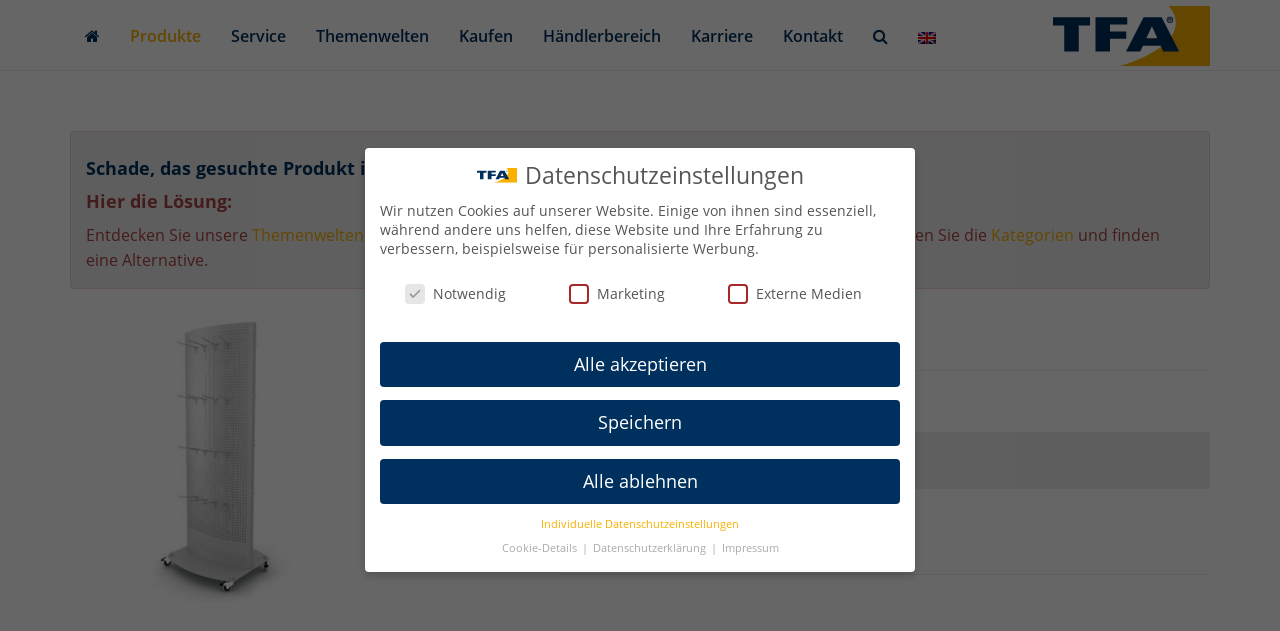

--- FILE ---
content_type: text/css; charset=utf-8
request_url: https://www.tfa-dostmann.de/wp-content/cache/min/1/wp-content/themes/tfa-dostmann/library/plugins/acf/field-type-selector/css/input.css?ver=1764587104
body_size: 441
content:
.multiselector{overflow:hidden}.multiselector .field-container{width:48%;position:relative}.multiselector .selected-container{float:right}.multiselector .selectable-container{float:left}.multiselector .title{background:#eee;border:1px solid #ddd;border-bottom:0;padding:6px 11px;text-align:center;text-transform:uppercase;color:#999;letter-spacing:1px}.multiselector .search{background:#eee;border:1px solid #ddd;border-top:0;border-bottom:0;padding-bottom:8px}.multiselector .selected-container .message{line-height:34px;height:34px;text-align:center;background:#eee;border:1px solid #ddd;border-top:0;border-bottom:0;color:#999;font-size:12px}.multiselector .search input#field-search{border:0;width:90%;display:block;margin:0 auto;border-radius:12px;padding:4px 11px;font-size:13px}.multiselector .field{max-height:250px;height:250px;overflow:scroll;border:1px solid #ddd}.multiselector ul{margin:0}.multiselector ul li{position:relative;padding:3px 0 3px 37px;margin:0;background:#fff;cursor:pointer}.multiselector ul .sortable-placeholder{background:#f1f1f1;border:1px dashed #ddd;border-left:0;border-right:0}.multiselector ul li:hover{background:#2ea2cc;color:#fff}.multiselector .selectable li:before{font-family:"dashicons";content:"\f132";position:absolute;left:11px;top:50%;font-size:14px;margin-top:-7px}.multiselector .selected li:before{font-family:"dashicons";content:"\f335";position:absolute;left:11px;top:50%;font-size:14px;margin-top:-7px}.multiselector .selected li:after{font-family:"dashicons";content:"\f333";position:absolute;right:11px;top:50%;font-size:14px;margin-top:-7px}

--- FILE ---
content_type: text/javascript; charset=utf-8
request_url: https://www.tfa-dostmann.de/wp-content/themes/tfa-dostmann/library/plugins/acf/field-type-code/js/mode/htmlmixed.js?ver=1.0.0
body_size: 1233
content:
CodeMirror.defineMode("htmlmixed", function(config, parserConfig) {
  var htmlMode = CodeMirror.getMode(config, {name: "xml", htmlMode: true});
  var cssMode = CodeMirror.getMode(config, "css");

  var scriptTypes = [], scriptTypesConf = parserConfig && parserConfig.scriptTypes;
  scriptTypes.push({matches: /^(?:text|application)\/(?:x-)?(?:java|ecma)script$|^$/i,
                    mode: CodeMirror.getMode(config, "javascript")});
  if (scriptTypesConf) for (var i = 0; i < scriptTypesConf.length; ++i) {
    var conf = scriptTypesConf[i];
    scriptTypes.push({matches: conf.matches, mode: conf.mode && CodeMirror.getMode(config, conf.mode)});
  }
  scriptTypes.push({matches: /./,
                    mode: CodeMirror.getMode(config, "text/plain")});

  function html(stream, state) {
    var tagName = state.htmlState.tagName;
    var style = htmlMode.token(stream, state.htmlState);
    if (tagName == "script" && /\btag\b/.test(style) && stream.current() == ">") {
      // Script block: mode to change to depends on type attribute
      var scriptType = stream.string.slice(Math.max(0, stream.pos - 100), stream.pos).match(/\btype\s*=\s*("[^"]+"|'[^']+'|\S+)[^<]*$/i);
      scriptType = scriptType ? scriptType[1] : "";
      if (scriptType && /[\"\']/.test(scriptType.charAt(0))) scriptType = scriptType.slice(1, scriptType.length - 1);
      for (var i = 0; i < scriptTypes.length; ++i) {
        var tp = scriptTypes[i];
        if (typeof tp.matches == "string" ? scriptType == tp.matches : tp.matches.test(scriptType)) {
          if (tp.mode) {
            state.token = script;
            state.localMode = tp.mode;
            state.localState = tp.mode.startState && tp.mode.startState(htmlMode.indent(state.htmlState, ""));
          }
          break;
        }
      }
    } else if (tagName == "style" && /\btag\b/.test(style) && stream.current() == ">") {
      state.token = css;
      state.localMode = cssMode;
      state.localState = cssMode.startState(htmlMode.indent(state.htmlState, ""));
    }
    return style;
  }
  function maybeBackup(stream, pat, style) {
    var cur = stream.current();
    var close = cur.search(pat), m;
    if (close > -1) stream.backUp(cur.length - close);
    else if (m = cur.match(/<\/?$/)) {
      stream.backUp(cur.length);
      if (!stream.match(pat, false)) stream.match(cur[0]);
    }
    return style;
  }
  function script(stream, state) {
    if (stream.match(/^<\/\s*script\s*>/i, false)) {
      state.token = html;
      state.localState = state.localMode = null;
      return html(stream, state);
    }
    return maybeBackup(stream, /<\/\s*script\s*>/,
                       state.localMode.token(stream, state.localState));
  }
  function css(stream, state) {
    if (stream.match(/^<\/\s*style\s*>/i, false)) {
      state.token = html;
      state.localState = state.localMode = null;
      return html(stream, state);
    }
    return maybeBackup(stream, /<\/\s*style\s*>/,
                       cssMode.token(stream, state.localState));
  }

  return {
    startState: function() {
      var state = htmlMode.startState();
      return {token: html, localMode: null, localState: null, htmlState: state};
    },

    copyState: function(state) {
      if (state.localState)
        var local = CodeMirror.copyState(state.localMode, state.localState);
      return {token: state.token, localMode: state.localMode, localState: local,
              htmlState: CodeMirror.copyState(htmlMode, state.htmlState)};
    },

    token: function(stream, state) {
      return state.token(stream, state);
    },

    indent: function(state, textAfter) {
      if (!state.localMode || /^\s*<\//.test(textAfter))
        return htmlMode.indent(state.htmlState, textAfter);
      else if (state.localMode.indent)
        return state.localMode.indent(state.localState, textAfter);
      else
        return CodeMirror.Pass;
    },

    electricChars: "/{}:",

    innerMode: function(state) {
      return {state: state.localState || state.htmlState, mode: state.localMode || htmlMode};
    }
  };
}, "xml", "javascript", "css");

CodeMirror.defineMIME("text/html", "htmlmixed");


--- FILE ---
content_type: image/svg+xml
request_url: https://www.tfa-dostmann.de/wp-content/uploads/tfa-logo-2021.svg
body_size: 773
content:
<?xml version="1.0" encoding="UTF-8" standalone="no"?>
<svg
   xmlns:dc="http://purl.org/dc/elements/1.1/"
   xmlns:cc="http://creativecommons.org/ns#"
   xmlns:rdf="http://www.w3.org/1999/02/22-rdf-syntax-ns#"
   xmlns:svg="http://www.w3.org/2000/svg"
   xmlns="http://www.w3.org/2000/svg"
   width="198.28"
   height="75.95"
   viewBox="0 0 198.28 75.95"
   version="1.1"
   id="svg16">
  <metadata
     id="metadata22">
    <rdf:RDF>
      <cc:Work
         rdf:about="">
        <dc:format>image/svg+xml</dc:format>
        <dc:type
           rdf:resource="http://purl.org/dc/dcmitype/StillImage" />
        <dc:title></dc:title>
      </cc:Work>
    </rdf:RDF>
  </metadata>
  <defs
     id="defs20" />
  <g
     id="g14">
    <path
       d="M145.46,0h52.82V76H83.66c20.33-5.55,62.55-21.84,70-47C157.07,17.18,152.13,6.71,145.46,0Z"
       style="fill: #f9b000;fill-rule: evenodd"
       id="path2" />
    <g
       id="g10">
      <polygon
         points="14.24 57.54 32.51 57.54 32.51 24.74 46.74 24.74 46.74 14.16 0 14.16 0 24.74 14.24 24.74 14.24 57.54"
         style="fill: #00305d;fill-rule: evenodd"
         id="polygon4" />
      <polygon
         points="53.62 57.54 71.89 57.54 71.89 41.44 92.43 41.44 92.43 32.31 71.89 32.31 71.89 23.3 93.52 23.3 93.52 14.16 53.62 14.16 53.62 57.54"
         style="fill: #00305d;fill-rule: evenodd"
         id="polygon6" />
      <path
         d="M92,57.54h17.9l3.36-7.21h22.42l3.18,7.21H159L136.88,14.16H114.11Zm25.65-16.7,7-15.14,6.73,15.14Z"
         style="fill: #00305d;fill-rule: evenodd"
         id="path8" />
    </g>
    <path
       d="M147.29,21.44a4,4,0,1,0-4-4A4,4,0,0,0,147.29,21.44Zm0-.94a2.85,2.85,0,0,1-2.93-3,2.93,2.93,0,1,1,5.85,0A2.87,2.87,0,0,1,147.29,20.5Zm.93-2.68c.75-.05,1.17-.38,1.17-1.17,0-1-.54-1.32-1.67-1.32h-2.07v4.3h.9V17.82h.71l1,1.81h1Zm-1.67-.65V16h1c.42,0,1-.05,1,.54s-.34.64-.82.63Z"
       style="fill: #00305d;fill-rule: evenodd"
       id="path12" />
  </g>
</svg>


--- FILE ---
content_type: text/javascript; charset=utf-8
request_url: https://www.tfa-dostmann.de/wp-content/cache/min/1/wp-content/themes/tfa-dostmann/_/js/lists.js?ver=1764587104
body_size: 1174
content:
jQuery(document).ready(function(){jQuery('form#list-add-product').submit(function(event){list_add_product_ajax();event.preventDefault();return!1})});function list_add_product_ajax(){var form=jQuery('form#list-add-product');var data=jQuery(form).serialize();var button=jQuery(form).find('button[type=submit]');jQuery(form).find('.ajax-message').html('');jQuery(button).append(' <i class="fa fa-spinner fa-spin"></i>');jQuery.ajax({url:ajaxurl,data:data,dataType:'json',type:'POST',success:function(data){jQuery(button).find('i').remove();if(data.status=='success'){form.find('.ajax-message').html('<div class="alert alert-success">'+data.message+'</div>')}else{form.find('.ajax-message').html('<div class="alert alert-danger">'+data.message+'</div>')}
form.find('.ajax-message').fadeIn()},error:function(){jQuery(button).find('i').remove();form.find('.ajax-message').html('<div class="alert alert-danger"><p>Es trat ein unbekannter Fehler auf, bitte versuchen Sie es erneut.</p></div>').fadeIn()}})}
jQuery(document).ready(function(){jQuery('[data-action="list-product-remove"]').on('click',function(event){list_remove_product_ajax(jQuery(this));event.preventDefault();return!1})});function list_remove_product_ajax(button){var id=button.attr('data-id');var list_id=button.attr('data-list-id');button.append(' <i class="fa fa-spinner fa-spin"></i>');jQuery.ajax({url:ajaxurl,data:{action:'list_remove_product',id:id,list_id:list_id},dataType:'json',type:'POST',success:function(data){button.find('i').remove();location.reload()},error:function(){button.find('i').remove();alert('Error')}})}
jQuery(document).ready(function(){jQuery('.list-send').on('submit',function(event){list_send_ajax(jQuery(this));event.preventDefault();return!1})});function list_send_ajax(form){var data=form.serialize();var button=form.find('button[type="submit"]');button.append(' <i class="fa fa-spinner fa-spin"></i>');jQuery.ajax({url:ajaxurl,data:data,dataType:'json',type:'POST',success:function(data){button.find('i').remove();location.reload()},error:function(){button.find('i').remove();alert('Error')}})}
jQuery(document).ready(function(){jQuery('[data-action="list-remove"]').on('click',function(event){var button=jQuery(this);var r=confirm(list_vars.list_remove_confirm);if(r==!0){var list_id=jQuery(this).attr('data-list-id');var redirect=jQuery(this).attr('data-redirect');jQuery.ajax({url:ajaxurl,data:{action:'list_remove',list_id:list_id},dataType:'json',type:'POST',success:function(data){button.find('i').remove();window.location.href=redirect},error:function(){button.find('i').remove();alert('Error')}})}
event.preventDefault();return!1})});jQuery(document).ready(function(){jQuery('#ListAdd').on('show.bs.modal',function(){var ProductModal=jQuery('#ProductList');if(ProductModal){jQuery(ProductModal).modal('hide')}})});jQuery(document).ready(function(){if(jQuery('body').hasClass('single-products')){jQuery.urlParam=function(name){var results=new RegExp('[\?&]'+name+'=([^&#]*)').exec(window.location.href);if(results)
return results[1]||0}
var updated=jQuery.urlParam('updated');if(updated=='true'){jQuery('#ProductList').modal('show')}}});jQuery('#ProductList').on('show.bs.modal',function(e){var variation_dropdown=jQuery('select[name="product_variations"] option:selected').attr('data-list-value');if(variation_dropdown){jQuery('#ProductList select[name="variation"] option').each(function(e){var val=jQuery(this).val();if(val==variation_dropdown){jQuery(this).attr('selected',!0)}})}});jQuery('select[name="select-ap"]').on('change',function(){var value=this.value;jQuery('.ap-form').hide();jQuery('.ap-form[data-ap='+value+']').show()});jQuery("#ProductEdit").on('show.bs.modal',function(e){jQuery('#ProductEdit .modal-body').html('');var button=jQuery(e.relatedTarget);var id=button.attr('data-id');var product_id=button.attr('data-product-id');var list_id=button.attr('data-list-id');jQuery.ajax({url:ajaxurl,data:{action:'list_product_edit_modal',id:id,product_id:product_id,list_id:list_id},dataType:'json',type:'POST',success:function(data){if(data.status=='success'){jQuery('#ProductEdit .modal-body').html(data.message)}},error:function(){alert('Error')}})});jQuery(document.body).on('submit','#ProductEdit form#list-edit-product',function(e){var form=jQuery(this);var data=form.serialize();var button=form.find('button[type="submit"]');button.append(' <i class="fa fa-spinner fa-spin"></i>');jQuery.ajax({url:ajaxurl,data:data,dataType:'json',type:'POST',success:function(data){button.find('i').remove();location.reload()},error:function(){button.find('i').remove();alert('Error')}});e.preventDefault();return!1})

--- FILE ---
content_type: text/javascript; charset=utf-8
request_url: https://www.tfa-dostmann.de/wp-content/themes/tfa-dostmann/library/plugins/acf/field-type-autocomplete/js/input.js?ver=6.8.3
body_size: 384
content:
(function($){
	
	
	function initialize_field( $el ) {
	
		$(':text:visible',$el).autocomplete({
			source: function( request, response  ){
				
				if(!request.term.trim().length)
					response( [] );
				
				$.getJSON( ajaxurl, { 
						'action' : 'autocomplete_ajax',
						'field_key' : $el.closest('.acf-field').data('key'),
						'request' : request.term.trim()
					}, function( data ){
					
					response( data );
					
				});
			}
		});
	}
	
	if( typeof acf.add_action !== 'undefined' ) {
	
		/*
		*  ready append (ACF5)
		*/
		
		acf.add_action('ready append', function( $el ){
			
			// search $el for fields of type 'autocomplete'
			acf.get_fields({ type : 'autocomplete'}, $el).each(function(){
				
				initialize_field( $(this) );
				
			});
			
		});
		
		
	} else {
		
		
		/*
		*  acf/setup_fields (ACF4)
		*/
		
		$(document).on('acf/setup_fields', function(e, postbox){
			
			$(postbox).find('.field[data-field_type="autocomplete"]').each(function(){
				
				initialize_field( $(this) );
				
			});
		
		});
	
	
	}


})(jQuery);

--- FILE ---
content_type: text/javascript; charset=utf-8
request_url: https://www.tfa-dostmann.de/wp-content/themes/tfa-dostmann/library/plugins/acf/field-type-code/js/mode/clike.js?ver=1.0.0
body_size: 3716
content:
CodeMirror.defineMode("clike", function(config, parserConfig) {
  var indentUnit = config.indentUnit,
      statementIndentUnit = parserConfig.statementIndentUnit || indentUnit,
      dontAlignCalls = parserConfig.dontAlignCalls,
      keywords = parserConfig.keywords || {},
      builtin = parserConfig.builtin || {},
      blockKeywords = parserConfig.blockKeywords || {},
      atoms = parserConfig.atoms || {},
      hooks = parserConfig.hooks || {},
      multiLineStrings = parserConfig.multiLineStrings;
  var isOperatorChar = /[+\-*&%=<>!?|\/]/;

  var curPunc;

  function tokenBase(stream, state) {
    var ch = stream.next();
    if (hooks[ch]) {
      var result = hooks[ch](stream, state);
      if (result !== false) return result;
    }
    if (ch == '"' || ch == "'") {
      state.tokenize = tokenString(ch);
      return state.tokenize(stream, state);
    }
    if (/[\[\]{}\(\),;\:\.]/.test(ch)) {
      curPunc = ch;
      return null;
    }
    if (/\d/.test(ch)) {
      stream.eatWhile(/[\w\.]/);
      return "number";
    }
    if (ch == "/") {
      if (stream.eat("*")) {
        state.tokenize = tokenComment;
        return tokenComment(stream, state);
      }
      if (stream.eat("/")) {
        stream.skipToEnd();
        return "comment";
      }
    }
    if (isOperatorChar.test(ch)) {
      stream.eatWhile(isOperatorChar);
      return "operator";
    }
    stream.eatWhile(/[\w\$_]/);
    var cur = stream.current();
    if (keywords.propertyIsEnumerable(cur)) {
      if (blockKeywords.propertyIsEnumerable(cur)) curPunc = "newstatement";
      return "keyword";
    }
    if (builtin.propertyIsEnumerable(cur)) {
      if (blockKeywords.propertyIsEnumerable(cur)) curPunc = "newstatement";
      return "builtin";
    }
    if (atoms.propertyIsEnumerable(cur)) return "atom";
    return "variable";
  }

  function tokenString(quote) {
    return function(stream, state) {
      var escaped = false, next, end = false;
      while ((next = stream.next()) != null) {
        if (next == quote && !escaped) {end = true; break;}
        escaped = !escaped && next == "\\";
      }
      if (end || !(escaped || multiLineStrings))
        state.tokenize = null;
      return "string";
    };
  }

  function tokenComment(stream, state) {
    var maybeEnd = false, ch;
    while (ch = stream.next()) {
      if (ch == "/" && maybeEnd) {
        state.tokenize = null;
        break;
      }
      maybeEnd = (ch == "*");
    }
    return "comment";
  }

  function Context(indented, column, type, align, prev) {
    this.indented = indented;
    this.column = column;
    this.type = type;
    this.align = align;
    this.prev = prev;
  }
  function pushContext(state, col, type) {
    var indent = state.indented;
    if (state.context && state.context.type == "statement")
      indent = state.context.indented;
    return state.context = new Context(indent, col, type, null, state.context);
  }
  function popContext(state) {
    var t = state.context.type;
    if (t == ")" || t == "]" || t == "}")
      state.indented = state.context.indented;
    return state.context = state.context.prev;
  }

  // Interface

  return {
    startState: function(basecolumn) {
      return {
        tokenize: null,
        context: new Context((basecolumn || 0) - indentUnit, 0, "top", false),
        indented: 0,
        startOfLine: true
      };
    },

    token: function(stream, state) {
      var ctx = state.context;
      if (stream.sol()) {
        if (ctx.align == null) ctx.align = false;
        state.indented = stream.indentation();
        state.startOfLine = true;
      }
      if (stream.eatSpace()) return null;
      curPunc = null;
      var style = (state.tokenize || tokenBase)(stream, state);
      if (style == "comment" || style == "meta") return style;
      if (ctx.align == null) ctx.align = true;

      if ((curPunc == ";" || curPunc == ":" || curPunc == ",") && ctx.type == "statement") popContext(state);
      else if (curPunc == "{") pushContext(state, stream.column(), "}");
      else if (curPunc == "[") pushContext(state, stream.column(), "]");
      else if (curPunc == "(") pushContext(state, stream.column(), ")");
      else if (curPunc == "}") {
        while (ctx.type == "statement") ctx = popContext(state);
        if (ctx.type == "}") ctx = popContext(state);
        while (ctx.type == "statement") ctx = popContext(state);
      }
      else if (curPunc == ctx.type) popContext(state);
      else if (((ctx.type == "}" || ctx.type == "top") && curPunc != ';') || (ctx.type == "statement" && curPunc == "newstatement"))
        pushContext(state, stream.column(), "statement");
      state.startOfLine = false;
      return style;
    },

    indent: function(state, textAfter) {
      if (state.tokenize != tokenBase && state.tokenize != null) return CodeMirror.Pass;
      var ctx = state.context, firstChar = textAfter && textAfter.charAt(0);
      if (ctx.type == "statement" && firstChar == "}") ctx = ctx.prev;
      var closing = firstChar == ctx.type;
      if (ctx.type == "statement") return ctx.indented + (firstChar == "{" ? 0 : statementIndentUnit);
      else if (ctx.align && (!dontAlignCalls || ctx.type != ")")) return ctx.column + (closing ? 0 : 1);
      else if (ctx.type == ")" && !closing) return ctx.indented + statementIndentUnit;
      else return ctx.indented + (closing ? 0 : indentUnit);
    },

    electricChars: "{}",
    blockCommentStart: "/*",
    blockCommentEnd: "*/",
    lineComment: "//"
  };
});

(function() {
  function words(str) {
    var obj = {}, words = str.split(" ");
    for (var i = 0; i < words.length; ++i) obj[words[i]] = true;
    return obj;
  }
  var cKeywords = "auto if break int case long char register continue return default short do sizeof " +
    "double static else struct entry switch extern typedef float union for unsigned " +
    "goto while enum void const signed volatile";

  function cppHook(stream, state) {
    if (!state.startOfLine) return false;
    for (;;) {
      if (stream.skipTo("\\")) {
        stream.next();
        if (stream.eol()) {
          state.tokenize = cppHook;
          break;
        }
      } else {
        stream.skipToEnd();
        state.tokenize = null;
        break;
      }
    }
    return "meta";
  }

  // C#-style strings where "" escapes a quote.
  function tokenAtString(stream, state) {
    var next;
    while ((next = stream.next()) != null) {
      if (next == '"' && !stream.eat('"')) {
        state.tokenize = null;
        break;
      }
    }
    return "string";
  }

  function mimes(ms, mode) {
    for (var i = 0; i < ms.length; ++i) CodeMirror.defineMIME(ms[i], mode);
  }

  mimes(["text/x-csrc", "text/x-c", "text/x-chdr"], {
    name: "clike",
    keywords: words(cKeywords),
    blockKeywords: words("case do else for if switch while struct"),
    atoms: words("null"),
    hooks: {"#": cppHook}
  });
  mimes(["text/x-c++src", "text/x-c++hdr"], {
    name: "clike",
    keywords: words(cKeywords + " asm dynamic_cast namespace reinterpret_cast try bool explicit new " +
                    "static_cast typeid catch operator template typename class friend private " +
                    "this using const_cast inline public throw virtual delete mutable protected " +
                    "wchar_t"),
    blockKeywords: words("catch class do else finally for if struct switch try while"),
    atoms: words("true false null"),
    hooks: {"#": cppHook}
  });
  CodeMirror.defineMIME("text/x-java", {
    name: "clike",
    keywords: words("abstract assert boolean break byte case catch char class const continue default " +
                    "do double else enum extends final finally float for goto if implements import " +
                    "instanceof int interface long native new package private protected public " +
                    "return short static strictfp super switch synchronized this throw throws transient " +
                    "try void volatile while"),
    blockKeywords: words("catch class do else finally for if switch try while"),
    atoms: words("true false null"),
    hooks: {
      "@": function(stream) {
        stream.eatWhile(/[\w\$_]/);
        return "meta";
      }
    }
  });
  CodeMirror.defineMIME("text/x-csharp", {
    name: "clike",
    keywords: words("abstract as base break case catch checked class const continue" +
                    " default delegate do else enum event explicit extern finally fixed for" +
                    " foreach goto if implicit in interface internal is lock namespace new" +
                    " operator out override params private protected public readonly ref return sealed" +
                    " sizeof stackalloc static struct switch this throw try typeof unchecked" +
                    " unsafe using virtual void volatile while add alias ascending descending dynamic from get" +
                    " global group into join let orderby partial remove select set value var yield"),
    blockKeywords: words("catch class do else finally for foreach if struct switch try while"),
    builtin: words("Boolean Byte Char DateTime DateTimeOffset Decimal Double" +
                    " Guid Int16 Int32 Int64 Object SByte Single String TimeSpan UInt16 UInt32" +
                    " UInt64 bool byte char decimal double short int long object"  +
                    " sbyte float string ushort uint ulong"),
    atoms: words("true false null"),
    hooks: {
      "@": function(stream, state) {
        if (stream.eat('"')) {
          state.tokenize = tokenAtString;
          return tokenAtString(stream, state);
        }
        stream.eatWhile(/[\w\$_]/);
        return "meta";
      }
    }
  });
  CodeMirror.defineMIME("text/x-scala", {
    name: "clike",
    keywords: words(

      /* scala */
      "abstract case catch class def do else extends false final finally for forSome if " +
      "implicit import lazy match new null object override package private protected return " +
      "sealed super this throw trait try trye type val var while with yield _ : = => <- <: " +
      "<% >: # @ " +

      /* package scala */
      "assert assume require print println printf readLine readBoolean readByte readShort " +
      "readChar readInt readLong readFloat readDouble " +

      "AnyVal App Application Array BufferedIterator BigDecimal BigInt Char Console Either " +
      "Enumeration Equiv Error Exception Fractional Function IndexedSeq Integral Iterable " +
      "Iterator List Map Numeric Nil NotNull Option Ordered Ordering PartialFunction PartialOrdering " +
      "Product Proxy Range Responder Seq Serializable Set Specializable Stream StringBuilder " +
      "StringContext Symbol Throwable Traversable TraversableOnce Tuple Unit Vector :: #:: " +

      /* package java.lang */
      "Boolean Byte Character CharSequence Class ClassLoader Cloneable Comparable " +
      "Compiler Double Exception Float Integer Long Math Number Object Package Pair Process " +
      "Runtime Runnable SecurityManager Short StackTraceElement StrictMath String " +
      "StringBuffer System Thread ThreadGroup ThreadLocal Throwable Triple Void"


    ),
    blockKeywords: words("catch class do else finally for forSome if match switch try while"),
    atoms: words("true false null"),
    hooks: {
      "@": function(stream) {
        stream.eatWhile(/[\w\$_]/);
        return "meta";
      }
    }
  });
}());


--- FILE ---
content_type: text/javascript; charset=utf-8
request_url: https://www.tfa-dostmann.de/wp-content/cache/min/1/wp-content/themes/tfa-dostmann/_/js/scripts.js?ver=1764587104
body_size: 4830
content:
jQuery.fn.ColEqHeights=function(options){var defaults={child:!1,parentSelector:null};var options=jQuery.extend(defaults,options);var main_elements=jQuery(this);if(window.innerWidth<=767){return}
jQuery(main_elements).each(function(index,el){if(el.length>0&&!el.data('ColEqHeights')){jQuery(window).bind('resize.ColEqHeights',function(){el.ColEqHeights()});el.data('ColEqHeights',!0)}
var elmtns=0;if(options.child&&options.child.length>0){var elmtns=jQuery(this).find(options.child)}else{var elmtns=jQuery(this).children()}
var max_height=0;var elements=[];elmtns.height('auto').each(function(){max_height=Math.max(max_height,jQuery(this).outerHeight());elements.push(this)});if(max_height>150){jQuery(elements).css('height',max_height)}})};jQuery.fn.GridEqHeights=function(options){var defaults={child:!1,parentSelector:null};var options=jQuery.extend(defaults,options);var main_elements=jQuery(this);if(window.innerWidth<=767){return}
jQuery(main_elements).each(function(index,el){if(el.length>0&&!el.data('GridEqHeights')){jQuery(window).bind('resize.GridEqHeights',function(){el.GridEqHeights()});el.data('GridEqHeights',!0)}
if(options.child&&options.child.length>0){var elmtns=jQuery(options.child,this)}else{var elmtns=jQuery(this).children()}
var max_height=0;var elements=[];elmtns.height('auto').each(function(){max_height=Math.max(max_height,jQuery(this).outerHeight());elements.push(this)});if(max_height>150){jQuery(elements).css('height',max_height)}})};jQuery.fn.ProductImageWrapper=function(options){var defaults={child:!1,parentSelector:null};var options=jQuery.extend(defaults,options);var main_elements=jQuery(this);if(window.innerWidth<=767){return}
jQuery(main_elements).each(function(index,el){if(el.length>0&&!el.data('ProductImageWrapper')){jQuery(window).bind('resize.ProductImageWrapper',function(){el.ProductImageWrapper()});el.data('ProductImageWrapper',!0)}
var width=jQuery(this).width();if(width>50){jQuery(this).find('.img-wrapper').css('height',width).css('width',width)}})};jQuery.fn.ContentSidebarEqHeights=function(options){if(window.innerWidth<=767){return}
var content=jQuery('#main #content, #page-builder');var sidebar=jQuery('#sidebar');if(content.outerHeight()>sidebar.outerHeight()){sidebar.css('height',content.outerHeight())}};function xcore_blog_posts_eq(){if(jQuery('.section.blogposts').length){jQuery('.section.blogposts').each(function(){var pm_height=100;var hm_height=25;jQuery(this).find('article').each(function(){var h_height=jQuery(this).find('.inner h3').height();if(h_height>hm_height){hm_height=h_height}
var p_height=jQuery(this).find('.inner p').height();if(p_height>pm_height){pm_height=p_height}});jQuery(this).find('article .inner h3').height(hm_height);jQuery(this).find('article .inner p').height(pm_height)})}
console.log('ok')}
jQuery(window).on('resize',function(){xcore_blog_posts_eq()});jQuery('#main').imagesLoaded(function(){jQuery('article.products-grid').ProductImageWrapper();jQuery('.col-eq').ColEqHeights({'child':'.inner'});jQuery('.grid-eq').ColEqHeights({'child':'article'})});jQuery(document).ready(function(){jQuery('iframe[src*="youtube.com"], iframe[src*="youtube-nocookie.com"], iframe[src*="vimeo.com"], iframe[src*="google.com/maps"]').wrap('<div class="embed-responsive embed-responsive-16by9" />');jQuery('#comments_reply .form-submit input[type="submit"]').addClass('btn btn-xcore pull-right').after('<div class="clearfix"></div>');jQuery('#content p').each(function(){var $this=jQuery(this);if($this.html().replace(/\s| /g,'').length==0)$this.addClass('empty')});xcore_blog_posts_eq();var currentdate=new Date();var day=currentdate.getDate();var hour=currentdate.getHours();if(jQuery('#TFAHint').length>0){var _ouibounce=ouibounce(!1,{aggressive:!1,cookieExpire:99,callback:function(){jQuery('#TFAHint').modal('show')}});setTimeout(function(){_ouibounce.fire()},1000)}
if(jQuery('.gform_wrapper').length>0){jQuery(document).ready(function(){jQuery('.gform_wrapper li.gf_readonly input').attr('readonly','false')})}
jQuery('form.user-edit').submit(function(e){var form=jQuery(this);form.find('button[type="submit"]').append(' <i class="fa fa-spinner fa-spin"></i>');jQuery.ajax({type:'POST',url:ajaxurl,data:form.serialize(),success:function(data){jQuery('.user-edit-ajax-message').html(data);form.find('i.fa').remove()}});e.preventDefault()});jQuery('form.password-edit').submit(function(e){var form=jQuery(this);form.find('button[type="submit"]').append(' <i class="fa fa-spinner fa-spin"></i>');jQuery.ajax({type:'POST',url:ajaxurl,data:form.serialize(),success:function(data){jQuery('.password-edit-ajax-message').html(data);form.find('i.fa').remove()}});e.preventDefault()});jQuery('.product-slider-preview a[data-action="trigger-slideshow"]').on('click',function(e){var target=jQuery(jQuery(this).attr('href'));var preview=jQuery(this).parent();preview.css('opacity',0);target.carousel({interval:3000}).css('opacity',1);e.preventDefault()});(function(){jQuery('.carousel-products-categories').carousel({interval:!1})}());(function(){jQuery('.carousel-products-categories .item').each(function(){var itemToClone=jQuery(this);for(var i=1;i<4;i++){itemToClone=itemToClone.next();if(!itemToClone.length){itemToClone=jQuery(this).siblings(':first')}
itemToClone.children(':first-child').clone().addClass("cloneditem-"+(i)).appendTo(jQuery(this))}})}());if(jQuery('html[lang="de-DE"] .widget_haet_cleverreach_widget .type-submit').length>0){jQuery('.widget_haet_cleverreach_widget .type-submit button').after('<p style="margin-top: 10px;"><small>Wir legen Wert auf den Schutz Ihrer Daten. Informationen dazu erhalten Sie in unserer <a href="https://www.tfa-dostmann.de/datenschutz/">Datenschutzerklärung</a>.</small></p>')}(function(){jQuery('.carousel-products').carousel({interval:!1})}());(function(){jQuery('.carousel-products .item').each(function(){var itemToClone=jQuery(this);for(var i=1;i<3;i++){itemToClone=itemToClone.next();if(!itemToClone.length){itemToClone=jQuery(this).siblings(':first')}
itemToClone.children(':first-child').clone().addClass("cloneditem-"+(i)).appendTo(jQuery(this))}})}());if(jQuery('.tiny-thumbnails').length>0){var sliders=document.querySelectorAll('.tiny-thumbnails');forEach(sliders,function(index,value){var slider=tns({container:value,loop:!1,items:3,autoplay:!1,nav:!0,navPosition:'bottom',autoplayButtonOutput:!1,touch:!0,mouseDrag:!0,controls:!1,})})}
if(jQuery('.tiny-products').length>0){var sliders=document.querySelectorAll('.tiny-products');forEach(sliders,function(index,value){var slider=tns({container:value,items:3,autoplay:!1,autoplayButtonOutput:!1,touch:!0,nav:!1,mouseDrag:!0,controls:!0,gutter:30,controlsText:['<i class="fa fa-angle-left"></i>','<i class="fa fa-angle-right"></i>'],responsive:{0:{items:1},576:{items:1},768:{items:2},992:{items:3},1200:{items:4}}})})}
if(jQuery('body').height()>2000){var scrollPos=xcore_scroll_pos();if(scrollPos>30){jQuery('.totop').fadeIn()}else{jQuery('.totop').fadeOut()}}
jQuery(document.body).on('hide.bs.collapse','[id*="collapseBox"]',function(){jQuery(this).parent().parent().find('a i.fa').removeClass('fa-minus').addClass('fa-plus')});jQuery(document.body).on('show.bs.collapse','[id*="collapseBox"]',function(){jQuery(this).parent().parent().find('a i.fa').removeClass('fa-plus').addClass('fa-minus')});jQuery('select[name="product_variations"]').on('change',function(e){var value=jQuery(this).val();var selected=jQuery('option:selected',this);var art_nr=jQuery(selected).data('art-nr');var price=jQuery(selected).data('price');var discount_price=jQuery(selected).data('discount-price');if(value){var thumbnails=jQuery('.product-gallery .thumbnails img');jQuery(thumbnails).each(function(e){var variation=jQuery(this).attr('data-variation-first');if(variation==art_nr){jQuery('.product-gallery .large a.product-image-link, #ProductLinks .product-image').html(jQuery(this).clone());jQuery('.product-gallery .large a.product-image-link').attr('href',jQuery('.product-gallery .large a img').attr('src')).attr('data-variation-art-nr',art_nr)}});jQuery('.product-gallery .large .btn-webrotate').hide();jQuery('.product-gallery .large .btn-webrotate[data-variation-art-nr="'+art_nr+'"]').show();jQuery('p.product-art-nr > span').html(art_nr);if(jQuery('span.product-price').length>0){}
if(jQuery('span.product-discount-price').length>0){}
if(jQuery('.btn-pdf').length>0){jQuery('.btn-pdf').addClass('hidden');jQuery('.btn-pdf').each(function(){if(jQuery(this).attr('data-art-nr')==art_nr){jQuery(this).removeClass('hidden')}})}
if(jQuery('.tiny-thumbnails-wrapper[data-variation-art-nr="'+art_nr+'"]').length>0){jQuery('.tiny-thumbnails-wrapper').addClass('hide');jQuery('.tiny-thumbnails-wrapper[data-variation-art-nr="'+art_nr+'"]').removeClass('hide')}
if(jQuery('.list-manual li[data-art-nr="'+art_nr+'"]').length){jQuery('.list-manual li[data-art-nr]').hide();jQuery('.list-manual li[data-art-nr="'+art_nr+'"]').show()}
if(jQuery('.meta-variants .row-price[data-variation-art-nr="'+art_nr+'"]').length>0){jQuery('.meta-variants .row-price').hide();jQuery('.meta-variants .row-price[data-variation-art-nr="'+art_nr+'"]').show()}
if(jQuery('.product-shops[data-variation-art-nr="'+art_nr+'"]').length>0){jQuery('.product-shops').hide();jQuery('.product-shops[data-variation-art-nr="'+art_nr+'"]').show()}
jQuery('.badge-new.badge-variation').hide();if(jQuery('.badge-new.badge-variation[data-variation-art-nr="'+art_nr+'"]').length>0){jQuery('.badge-new.badge-variation[data-variation-art-nr="'+art_nr+'"]').show();jQuery('[data-target="#ProductList"]').hide();jQuery('[data-target="#ProductListOffer"]').hide()}else{jQuery('[data-target="#ProductList"]').show();jQuery('[data-target="#ProductListOffer"]').show()}}});if(jQuery('body.single-products select[name="product_variations"]').length){jQuery('body.single-products select[name="product_variations"]').trigger('change')}
jQuery('.extra-toggle').on('click',function(e){var icon=jQuery(this).find('i');var expanded=jQuery(this).attr('aria-expanded');if(expanded=='true'){jQuery(icon).removeClass('fa-angle-up').addClass('fa-angle-down')}else{jQuery(icon).removeClass('fa-angle-down').addClass('fa-angle-up')}});jQuery(".navbar-collapse").on("show.bs.collapse",function(){jQuery('a[data-target=".navbar-collapse"] i').removeClass('fa-bars').addClass('fa-times')});jQuery(".navbar-collapse").on("hide.bs.collapse",function(){jQuery('a[data-target=".navbar-collapse"] i').removeClass('fa-times').addClass('fa-bars')});jQuery(".search-dropdown").on("show.bs.dropdown",function(event){jQuery('#navbarSearchDropdown > i').removeClass('fa-search').addClass('fa-search-minus')});jQuery(".search-dropdown").on("hide.bs.dropdown",function(event){jQuery('#navbarSearchDropdown > i').removeClass('fa-search-minus').addClass('fa-search')});jQuery(document).on('click','.search-dropdown .dropdown-menu',function(e){e.stopPropagation()});jQuery(document).on('touchstart','#navbarSearchDropdown',function(){jQuery(this).click()})});jQuery(window).scroll(function(e){if(jQuery('body').height()>2000){var scrollPos=xcore_scroll_pos();if(scrollPos>30){jQuery('.totop').fadeIn()}else{jQuery('.totop').fadeOut()}}});function socialp(elem,m){if(m=='twitter'){var desc='';var el,els=document.getElementsByTagName("meta");var i=els.length;while(i--){el=els[i];if(el.getAttribute("property")=="og:title"){desc=el.content;break}}
var creator="";if(document.getElementsByName("twitter:creator").length){creator=document.getElementsByName("twitter:creator")[0].content}
creator=creator.replace('@','');elem.href+="&text="+encodeURI(desc)+"&via="+creator+"&related="+creator}
elem=window.open(elem.href,"Teile diese Seite","width=600,height=500,resizable=yes");elem.moveTo(screen.width/2-300,screen.height/2-450);elem.focus()}
jQuery(function(){jQuery('a[href*="#"]:not([href="#"], [href*="tab"], [href*="collapse"], [href*="carousel"])').click(function(){if(location.pathname.replace(/^\//,'')==this.pathname.replace(/^\//,'')&&location.hostname==this.hostname){var target=jQuery(this.hash);target=target.length?target:jQuery('[name='+this.hash.slice(1)+']');var headerHeight=jQuery("#navigation").height()+5;if(target.length){jQuery('html,body').animate({scrollTop:target.offset().top-headerHeight},1000);return!1}}});if(jQuery('#content table, #page-builder table').length){jQuery('#content table, #page-builder table').each(function(){var self=jQuery(this);if(!self.parent().hasClass('table-responsive')){self.wrap('<div class="table-responsive"></div>')}})}
jQuery('a.totop').click(function(){jQuery('html,body').animate({scrollTop:0},1000);return!1})});function xcore_scroll_pos(){var scrollTop=jQuery(window).scrollTop();var docHeight=jQuery(document).height();var winHeight=jQuery(window).height();var scrollPercent=(scrollTop)/(docHeight-winHeight);var scrollPercentRounded=Math.round(scrollPercent*100);return scrollPercentRounded}(function($){$(document).ready(function(){$('ul.dropdown-menu [data-toggle=dropdown]').on('click',function(event){event.preventDefault();event.stopPropagation();$(this).parent().siblings().removeClass('open');$(this).parent().toggleClass('open')})})})(jQuery);jQuery(document).ready(function(){jQuery('#ce-search').on('submit',function(){var form=jQuery(this);form.find('button[type="submit"]').append(' <i class="fa fa-spinner fa-spin"></i>');jQuery.ajax({type:'GET',url:ajaxurl,data:form.serialize(),success:function(data){jQuery('#ce-results').html(data);form.find('i.fa').remove()}});return!1})});(function($){$(document).ready(function(){if($('#navigation li.row').length){$('#navigation li.row').each(function(){$(this).removeClass('row').children('.dropdown-menu').addClass('row');$(this).find('.dropdown-menu').removeClass('dropdown-menu')})}})})(jQuery);jQuery(document).on('ready',function(){jQuery('#ProductLinks').on('show.bs.modal',function(){if(jQuery('#ProductLinks form').length){jQuery('#ProductLinks select[name="product_variations"]').trigger('change')}});jQuery('#ProductLinks select[name="product_variations"]').on('change',function(e){var results=jQuery('#ProductLinks .ajax-result');var data=jQuery('#ProductLinks form').serialize();results.html('<p class="text-center" style="margin-top: 30px"> <i class="fa fa-spinner fa-spin fa-4x"></i> </p>');jQuery.ajax({type:'GET',url:ajaxurl,data:data,success:function(data){results.html(data)}});jQuery('.meta-variants select[name="product_variations"]').val(jQuery(this).val());e.preventDefault();return!1});jQuery('.meta-variants select[name="product_variations"]').on('change',function(e){jQuery('#ProductLinks select[name="product_variations"]').val(jQuery(this).val())})});jQuery(document).on('ready',function(){jQuery('#ProductLinksAdv').on('show.bs.modal',function(){if(jQuery('#ProductLinksAdv form').length){jQuery('#ProductLinksAdv select[name="product_variations"]').trigger('change')}});jQuery('#ProductLinksAdv select[name="product_variations"]').on('change',function(e){var results=jQuery('#ProductLinksAdv .ajax-result');var data=jQuery('#ProductLinksAdv form.shops').serialize();results.html('<p class="text-center" style="margin-top: 30px"> <i class="fa fa-spinner fa-spin fa-4x"></i> </p>');jQuery.ajax({type:'GET',url:ajaxurl,data:data,success:function(data){results.html(data)}});jQuery('.meta-variants select[name="product_variations"]').val(jQuery(this).val());e.preventDefault();return!1});jQuery('.meta-variants select[name="product_variations"]').on('change',function(e){jQuery('#ProductLinksAdv select[name="product_variations"]').val(jQuery(this).val())})});jQuery('#webrotateModal').on('show.bs.modal',function(event){var button=jQuery(event.relatedTarget);var config=button.attr('data-config');var modal=jQuery(this);modal.find('.modal-body').html('');jQuery.ajax({type:'GET',url:ajaxurl,data:{action:'product_webrotate',config:config},success:function(data){modal.find('.modal-body').html(data)}})})
var forEach=function(array,callback,scope){for(var i=0;i<array.length;i++){callback.call(scope,i,array[i])}};function scrollToAnchorOnLoad(hash){var target=jQuery(hash),headerHeight=jQuery("#navigation").height()+5;target=target.length?target:jQuery('[name='+hash.slice(1)+']');if(target.length){jQuery('html,body').animate({scrollTop:target.offset().top-headerHeight},100);return!1}}
jQuery(document).ready(function(){if(window.location.hash){scrollToAnchorOnLoad(window.location.hash)}});jQuery(document).ready(function(){if(jQuery('#page-builder .section.events').length){var colHeight=0;jQuery('#page-builder .section.events .col-sm-4 .event-body').each(function(){var tmpHeight=jQuery(this).height();if(tmpHeight>colHeight){colHeight=tmpHeight}});if(colHeight>0){jQuery('#page-builder .section.events .col-sm-4 .event-body').css('height',colHeight)}
var innerHeight=0;jQuery('#page-builder .section.events .col-sm-4 .header').each(function(){var tmpHeight=jQuery(this).height();if(tmpHeight>innerHeight){innerHeight=tmpHeight}});if(innerHeight>0){jQuery('#page-builder .section.events .col-sm-4 .header').css('height',innerHeight).css('margin-bottom','15px')}}});jQuery(document).on('ready',function(){if(jQuery('.exhibitions-filter').length){var $filterSelect=jQuery('.exhibitions-filter select'),$filterContainer=jQuery('.exhibitions-list');var mixer=mixitup($filterContainer,{animation:{enable:!1},selectors:{control:'[data-mixitup-control]'}});$filterSelect.on('change',function(){mixer.filter(this.value)})}})

--- FILE ---
content_type: text/javascript; charset=utf-8
request_url: https://www.tfa-dostmann.de/wp-content/themes/tfa-dostmann/library/plugins/acf/field-type-code/js/mode/javascript.js?ver=1.0.0
body_size: 4893
content:
// TODO actually recognize syntax of TypeScript constructs

CodeMirror.defineMode("javascript", function(config, parserConfig) {
  var indentUnit = config.indentUnit;
  var jsonMode = parserConfig.json;
  var isTS = parserConfig.typescript;

  // Tokenizer

  var keywords = function(){
    function kw(type) {return {type: type, style: "keyword"};}
    var A = kw("keyword a"), B = kw("keyword b"), C = kw("keyword c");
    var operator = kw("operator"), atom = {type: "atom", style: "atom"};

    var jsKeywords = {
      "if": kw("if"), "while": A, "with": A, "else": B, "do": B, "try": B, "finally": B,
      "return": C, "break": C, "continue": C, "new": C, "delete": C, "throw": C,
      "var": kw("var"), "const": kw("var"), "let": kw("var"),
      "function": kw("function"), "catch": kw("catch"),
      "for": kw("for"), "switch": kw("switch"), "case": kw("case"), "default": kw("default"),
      "in": operator, "typeof": operator, "instanceof": operator,
      "true": atom, "false": atom, "null": atom, "undefined": atom, "NaN": atom, "Infinity": atom,
      "this": kw("this")
    };

    // Extend the 'normal' keywords with the TypeScript language extensions
    if (isTS) {
      var type = {type: "variable", style: "variable-3"};
      var tsKeywords = {
        // object-like things
        "interface": kw("interface"),
        "class": kw("class"),
        "extends": kw("extends"),
        "constructor": kw("constructor"),

        // scope modifiers
        "public": kw("public"),
        "private": kw("private"),
        "protected": kw("protected"),
        "static": kw("static"),

        "super": kw("super"),

        // types
        "string": type, "number": type, "bool": type, "any": type
      };

      for (var attr in tsKeywords) {
        jsKeywords[attr] = tsKeywords[attr];
      }
    }

    return jsKeywords;
  }();

  var isOperatorChar = /[+\-*&%=<>!?|~^]/;

  function chain(stream, state, f) {
    state.tokenize = f;
    return f(stream, state);
  }

  function nextUntilUnescaped(stream, end) {
    var escaped = false, next;
    while ((next = stream.next()) != null) {
      if (next == end && !escaped)
        return false;
      escaped = !escaped && next == "\\";
    }
    return escaped;
  }

  // Used as scratch variables to communicate multiple values without
  // consing up tons of objects.
  var type, content;
  function ret(tp, style, cont) {
    type = tp; content = cont;
    return style;
  }

  function jsTokenBase(stream, state) {
    var ch = stream.next();
    if (ch == '"' || ch == "'")
      return chain(stream, state, jsTokenString(ch));
    else if (/[\[\]{}\(\),;\:\.]/.test(ch))
      return ret(ch);
    else if (ch == "0" && stream.eat(/x/i)) {
      stream.eatWhile(/[\da-f]/i);
      return ret("number", "number");
    }
    else if (/\d/.test(ch) || ch == "-" && stream.eat(/\d/)) {
      stream.match(/^\d*(?:\.\d*)?(?:[eE][+\-]?\d+)?/);
      return ret("number", "number");
    }
    else if (ch == "/") {
      if (stream.eat("*")) {
        return chain(stream, state, jsTokenComment);
      }
      else if (stream.eat("/")) {
        stream.skipToEnd();
        return ret("comment", "comment");
      }
      else if (state.lastType == "operator" || state.lastType == "keyword c" ||
               /^[\[{}\(,;:]$/.test(state.lastType)) {
        nextUntilUnescaped(stream, "/");
        stream.eatWhile(/[gimy]/); // 'y' is "sticky" option in Mozilla
        return ret("regexp", "string-2");
      }
      else {
        stream.eatWhile(isOperatorChar);
        return ret("operator", null, stream.current());
      }
    }
    else if (ch == "#") {
      stream.skipToEnd();
      return ret("error", "error");
    }
    else if (isOperatorChar.test(ch)) {
      stream.eatWhile(isOperatorChar);
      return ret("operator", null, stream.current());
    }
    else {
      stream.eatWhile(/[\w\$_]/);
      var word = stream.current(), known = keywords.propertyIsEnumerable(word) && keywords[word];
      return (known && state.lastType != ".") ? ret(known.type, known.style, word) :
                     ret("variable", "variable", word);
    }
  }

  function jsTokenString(quote) {
    return function(stream, state) {
      if (!nextUntilUnescaped(stream, quote))
        state.tokenize = jsTokenBase;
      return ret("string", "string");
    };
  }

  function jsTokenComment(stream, state) {
    var maybeEnd = false, ch;
    while (ch = stream.next()) {
      if (ch == "/" && maybeEnd) {
        state.tokenize = jsTokenBase;
        break;
      }
      maybeEnd = (ch == "*");
    }
    return ret("comment", "comment");
  }

  // Parser

  var atomicTypes = {"atom": true, "number": true, "variable": true, "string": true, "regexp": true, "this": true};

  function JSLexical(indented, column, type, align, prev, info) {
    this.indented = indented;
    this.column = column;
    this.type = type;
    this.prev = prev;
    this.info = info;
    if (align != null) this.align = align;
  }

  function inScope(state, varname) {
    for (var v = state.localVars; v; v = v.next)
      if (v.name == varname) return true;
  }

  function parseJS(state, style, type, content, stream) {
    var cc = state.cc;
    // Communicate our context to the combinators.
    // (Less wasteful than consing up a hundred closures on every call.)
    cx.state = state; cx.stream = stream; cx.marked = null, cx.cc = cc;

    if (!state.lexical.hasOwnProperty("align"))
      state.lexical.align = true;

    while(true) {
      var combinator = cc.length ? cc.pop() : jsonMode ? expression : statement;
      if (combinator(type, content)) {
        while(cc.length && cc[cc.length - 1].lex)
          cc.pop()();
        if (cx.marked) return cx.marked;
        if (type == "variable" && inScope(state, content)) return "variable-2";
        return style;
      }
    }
  }

  // Combinator utils

  var cx = {state: null, column: null, marked: null, cc: null};
  function pass() {
    for (var i = arguments.length - 1; i >= 0; i--) cx.cc.push(arguments[i]);
  }
  function cont() {
    pass.apply(null, arguments);
    return true;
  }
  function register(varname) {
    function inList(list) {
      for (var v = list; v; v = v.next)
        if (v.name == varname) return true;
      return false;
    }
    var state = cx.state;
    if (state.context) {
      cx.marked = "def";
      if (inList(state.localVars)) return;
      state.localVars = {name: varname, next: state.localVars};
    } else {
      if (inList(state.globalVars)) return;
      state.globalVars = {name: varname, next: state.globalVars};
    }
  }

  // Combinators

  var defaultVars = {name: "this", next: {name: "arguments"}};
  function pushcontext() {
    cx.state.context = {prev: cx.state.context, vars: cx.state.localVars};
    cx.state.localVars = defaultVars;
  }
  function popcontext() {
    cx.state.localVars = cx.state.context.vars;
    cx.state.context = cx.state.context.prev;
  }
  function pushlex(type, info) {
    var result = function() {
      var state = cx.state;
      state.lexical = new JSLexical(state.indented, cx.stream.column(), type, null, state.lexical, info);
    };
    result.lex = true;
    return result;
  }
  function poplex() {
    var state = cx.state;
    if (state.lexical.prev) {
      if (state.lexical.type == ")")
        state.indented = state.lexical.indented;
      state.lexical = state.lexical.prev;
    }
  }
  poplex.lex = true;

  function expect(wanted) {
    return function(type) {
      if (type == wanted) return cont();
      else if (wanted == ";") return pass();
      else return cont(arguments.callee);
    };
  }

  function statement(type) {
    if (type == "var") return cont(pushlex("vardef"), vardef1, expect(";"), poplex);
    if (type == "keyword a") return cont(pushlex("form"), expression, statement, poplex);
    if (type == "keyword b") return cont(pushlex("form"), statement, poplex);
    if (type == "{") return cont(pushlex("}"), block, poplex);
    if (type == ";") return cont();
    if (type == "if") return cont(pushlex("form"), expression, statement, poplex, maybeelse(cx.state.indented));
    if (type == "function") return cont(functiondef);
    if (type == "for") return cont(pushlex("form"), expect("("), pushlex(")"), forspec1, expect(")"),
                                      poplex, statement, poplex);
    if (type == "variable") return cont(pushlex("stat"), maybelabel);
    if (type == "switch") return cont(pushlex("form"), expression, pushlex("}", "switch"), expect("{"),
                                         block, poplex, poplex);
    if (type == "case") return cont(expression, expect(":"));
    if (type == "default") return cont(expect(":"));
    if (type == "catch") return cont(pushlex("form"), pushcontext, expect("("), funarg, expect(")"),
                                        statement, poplex, popcontext);
    return pass(pushlex("stat"), expression, expect(";"), poplex);
  }
  function expression(type) {
    return expressionInner(type, maybeoperatorComma);
  }
  function expressionNoComma(type) {
    return expressionInner(type, maybeoperatorNoComma);
  }
  function expressionInner(type, maybeop) {
    if (atomicTypes.hasOwnProperty(type)) return cont(maybeop);
    if (type == "function") return cont(functiondef);
    if (type == "keyword c") return cont(maybeexpression);
    if (type == "(") return cont(pushlex(")"), maybeexpression, expect(")"), poplex, maybeop);
    if (type == "operator") return cont(expression);
    if (type == "[") return cont(pushlex("]"), commasep(expressionNoComma, "]"), poplex, maybeop);
    if (type == "{") return cont(pushlex("}"), commasep(objprop, "}"), poplex, maybeop);
    return cont();
  }
  function maybeexpression(type) {
    if (type.match(/[;\}\)\],]/)) return pass();
    return pass(expression);
  }

  function maybeoperatorComma(type, value) {
    if (type == ",") return pass();
    return maybeoperatorNoComma(type, value, maybeoperatorComma);
  }
  function maybeoperatorNoComma(type, value, me) {
    if (!me) me = maybeoperatorNoComma;
    if (type == "operator") {
      if (/\+\+|--/.test(value)) return cont(me);
      if (value == "?") return cont(expression, expect(":"), expression);
      return cont(expression);
    }
    if (type == ";") return;
    if (type == "(") return cont(pushlex(")", "call"), commasep(expressionNoComma, ")"), poplex, me);
    if (type == ".") return cont(property, me);
    if (type == "[") return cont(pushlex("]"), expression, expect("]"), poplex, me);
  }
  function maybelabel(type) {
    if (type == ":") return cont(poplex, statement);
    return pass(maybeoperatorComma, expect(";"), poplex);
  }
  function property(type) {
    if (type == "variable") {cx.marked = "property"; return cont();}
  }
  function objprop(type, value) {
    if (type == "variable") {
      cx.marked = "property";
      if (value == "get" || value == "set") return cont(getterSetter);
    } else if (type == "number" || type == "string") {
      cx.marked = type + " property";
    }
    if (atomicTypes.hasOwnProperty(type)) return cont(expect(":"), expressionNoComma);
  }
  function getterSetter(type) {
    if (type == ":") return cont(expression);
    if (type != "variable") return cont(expect(":"), expression);
    cx.marked = "property";
    return cont(functiondef);
  }
  function commasep(what, end) {
    function proceed(type) {
      if (type == ",") {
        var lex = cx.state.lexical;
        if (lex.info == "call") lex.pos = (lex.pos || 0) + 1;
        return cont(what, proceed);
      }
      if (type == end) return cont();
      return cont(expect(end));
    }
    return function(type) {
      if (type == end) return cont();
      else return pass(what, proceed);
    };
  }
  function block(type) {
    if (type == "}") return cont();
    return pass(statement, block);
  }
  function maybetype(type) {
    if (type == ":") return cont(typedef);
    return pass();
  }
  function typedef(type) {
    if (type == "variable"){cx.marked = "variable-3"; return cont();}
    return pass();
  }
  function vardef1(type, value) {
    if (type == "variable") {
      register(value);
      return isTS ? cont(maybetype, vardef2) : cont(vardef2);
    }
    return pass();
  }
  function vardef2(type, value) {
    if (value == "=") return cont(expressionNoComma, vardef2);
    if (type == ",") return cont(vardef1);
  }
  function maybeelse(indent) {
    return function(type, value) {
      if (type == "keyword b" && value == "else") {
        cx.state.lexical = new JSLexical(indent, 0, "form", null, cx.state.lexical);
        return cont(statement, poplex);
      }
      return pass();
    };
  }
  function forspec1(type) {
    if (type == "var") return cont(vardef1, expect(";"), forspec2);
    if (type == ";") return cont(forspec2);
    if (type == "variable") return cont(formaybein);
    return pass(expression, expect(";"), forspec2);
  }
  function formaybein(_type, value) {
    if (value == "in") return cont(expression);
    return cont(maybeoperatorComma, forspec2);
  }
  function forspec2(type, value) {
    if (type == ";") return cont(forspec3);
    if (value == "in") return cont(expression);
    return pass(expression, expect(";"), forspec3);
  }
  function forspec3(type) {
    if (type != ")") cont(expression);
  }
  function functiondef(type, value) {
    if (type == "variable") {register(value); return cont(functiondef);}
    if (type == "(") return cont(pushlex(")"), pushcontext, commasep(funarg, ")"), poplex, statement, popcontext);
  }
  function funarg(type, value) {
    if (type == "variable") {register(value); return isTS ? cont(maybetype) : cont();}
  }

  // Interface

  return {
    startState: function(basecolumn) {
      return {
        tokenize: jsTokenBase,
        lastType: null,
        cc: [],
        lexical: new JSLexical((basecolumn || 0) - indentUnit, 0, "block", false),
        localVars: parserConfig.localVars,
        globalVars: parserConfig.globalVars,
        context: parserConfig.localVars && {vars: parserConfig.localVars},
        indented: 0
      };
    },

    token: function(stream, state) {
      if (stream.sol()) {
        if (!state.lexical.hasOwnProperty("align"))
          state.lexical.align = false;
        state.indented = stream.indentation();
      }
      if (state.tokenize != jsTokenComment && stream.eatSpace()) return null;
      var style = state.tokenize(stream, state);
      if (type == "comment") return style;
      state.lastType = type == "operator" && (content == "++" || content == "--") ? "incdec" : type;
      return parseJS(state, style, type, content, stream);
    },

    indent: function(state, textAfter) {
      if (state.tokenize == jsTokenComment) return CodeMirror.Pass;
      if (state.tokenize != jsTokenBase) return 0;
      var firstChar = textAfter && textAfter.charAt(0), lexical = state.lexical;
      if (lexical.type == "stat" && firstChar == "}") lexical = lexical.prev;
      var type = lexical.type, closing = firstChar == type;
      if (parserConfig.statementIndent != null) {
        if (type == ")" && lexical.prev && lexical.prev.type == "stat") lexical = lexical.prev;
        if (lexical.type == "stat") return lexical.indented + parserConfig.statementIndent;
      }

      if (type == "vardef") return lexical.indented + (state.lastType == "operator" || state.lastType == "," ? 4 : 0);
      else if (type == "form" && firstChar == "{") return lexical.indented;
      else if (type == "form") return lexical.indented + indentUnit;
      else if (type == "stat")
        return lexical.indented + (state.lastType == "operator" || state.lastType == "," ? indentUnit : 0);
      else if (lexical.info == "switch" && !closing)
        return lexical.indented + (/^(?:case|default)\b/.test(textAfter) ? indentUnit : 2 * indentUnit);
      else if (lexical.align) return lexical.column + (closing ? 0 : 1);
      else return lexical.indented + (closing ? 0 : indentUnit);
    },

    electricChars: ":{}",
    blockCommentStart: jsonMode ? null : "/*",
    blockCommentEnd: jsonMode ? null : "*/",
    lineComment: jsonMode ? null : "//",

    jsonMode: jsonMode
  };
});

CodeMirror.defineMIME("text/javascript", "javascript");
CodeMirror.defineMIME("text/ecmascript", "javascript");
CodeMirror.defineMIME("application/javascript", "javascript");
CodeMirror.defineMIME("application/ecmascript", "javascript");
CodeMirror.defineMIME("application/json", {name: "javascript", json: true});
CodeMirror.defineMIME("application/x-json", {name: "javascript", json: true});
CodeMirror.defineMIME("text/typescript", { name: "javascript", typescript: true });
CodeMirror.defineMIME("application/typescript", { name: "javascript", typescript: true });
